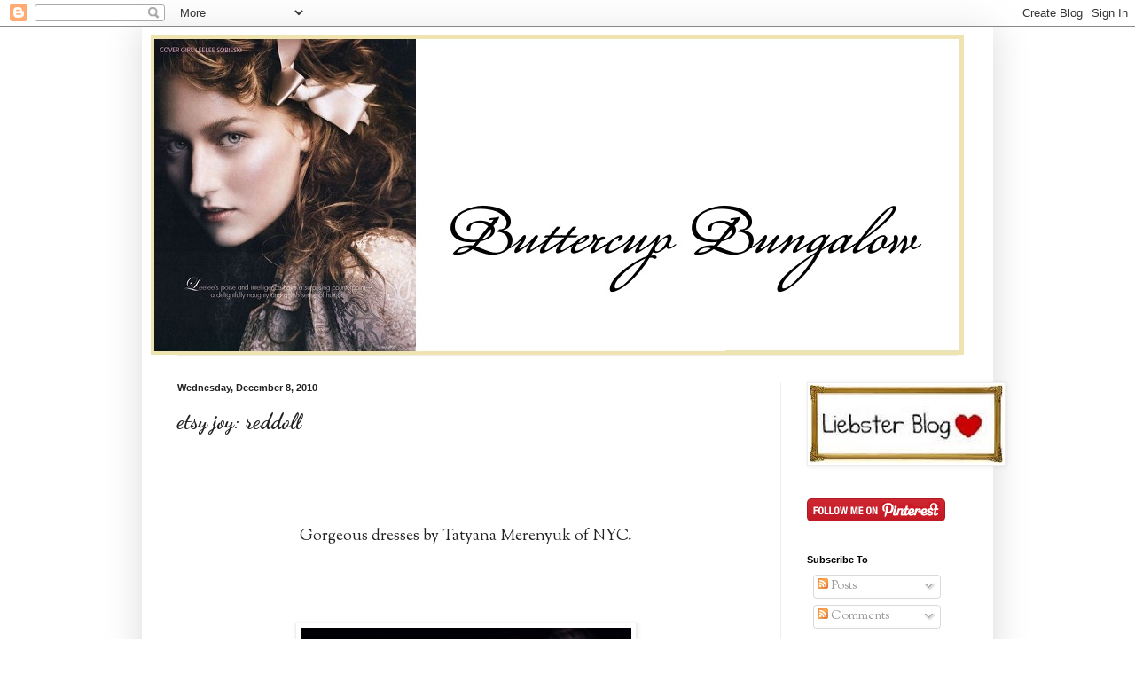

--- FILE ---
content_type: text/html; charset=UTF-8
request_url: https://buttercupbungalow.blogspot.com/2010/12/etsy-joy-reddoll.html
body_size: 16042
content:
<!DOCTYPE html>
<html class='v2' dir='ltr' lang='en'>
<head>
<link href='https://www.blogger.com/static/v1/widgets/335934321-css_bundle_v2.css' rel='stylesheet' type='text/css'/>
<meta content='width=1100' name='viewport'/>
<meta content='text/html; charset=UTF-8' http-equiv='Content-Type'/>
<meta content='blogger' name='generator'/>
<link href='https://buttercupbungalow.blogspot.com/favicon.ico' rel='icon' type='image/x-icon'/>
<link href='http://buttercupbungalow.blogspot.com/2010/12/etsy-joy-reddoll.html' rel='canonical'/>
<link rel="alternate" type="application/atom+xml" title="Buttercup Bungalow - Atom" href="https://buttercupbungalow.blogspot.com/feeds/posts/default" />
<link rel="alternate" type="application/rss+xml" title="Buttercup Bungalow - RSS" href="https://buttercupbungalow.blogspot.com/feeds/posts/default?alt=rss" />
<link rel="service.post" type="application/atom+xml" title="Buttercup Bungalow - Atom" href="https://www.blogger.com/feeds/7668079564785473016/posts/default" />

<link rel="alternate" type="application/atom+xml" title="Buttercup Bungalow - Atom" href="https://buttercupbungalow.blogspot.com/feeds/1997646889523638242/comments/default" />
<!--Can't find substitution for tag [blog.ieCssRetrofitLinks]-->
<link href='https://blogger.googleusercontent.com/img/b/R29vZ2xl/AVvXsEjgkJlOI3tC5GZkwD6wIjAGsSrqzjKITXOaJXXI3CLLuTLOw0GNL5Kjy5Qb0_BiXJzhHKgp9JHvEv9jxUYbNOAJAk_aN0w9Bqok8n2V4CEyfI9HAzBNJQwgNrXDcUdFkQ9AlBkpgS0ntgU/s1600/etsyreddoll3.jpg' rel='image_src'/>
<meta content='http://buttercupbungalow.blogspot.com/2010/12/etsy-joy-reddoll.html' property='og:url'/>
<meta content='etsy joy:  reddoll' property='og:title'/>
<meta content='    Gorgeous dresses by Tatyana Merenyuk of NYC.             via etsy.com/shop/reddoll      ' property='og:description'/>
<meta content='https://blogger.googleusercontent.com/img/b/R29vZ2xl/AVvXsEjgkJlOI3tC5GZkwD6wIjAGsSrqzjKITXOaJXXI3CLLuTLOw0GNL5Kjy5Qb0_BiXJzhHKgp9JHvEv9jxUYbNOAJAk_aN0w9Bqok8n2V4CEyfI9HAzBNJQwgNrXDcUdFkQ9AlBkpgS0ntgU/w1200-h630-p-k-no-nu/etsyreddoll3.jpg' property='og:image'/>
<title>Buttercup Bungalow: etsy joy:  reddoll</title>
<style type='text/css'>@font-face{font-family:'Dancing Script';font-style:normal;font-weight:700;font-display:swap;src:url(//fonts.gstatic.com/s/dancingscript/v29/If2cXTr6YS-zF4S-kcSWSVi_sxjsohD9F50Ruu7B1i03Rep8hNX6plRPjLo.woff2)format('woff2');unicode-range:U+0102-0103,U+0110-0111,U+0128-0129,U+0168-0169,U+01A0-01A1,U+01AF-01B0,U+0300-0301,U+0303-0304,U+0308-0309,U+0323,U+0329,U+1EA0-1EF9,U+20AB;}@font-face{font-family:'Dancing Script';font-style:normal;font-weight:700;font-display:swap;src:url(//fonts.gstatic.com/s/dancingscript/v29/If2cXTr6YS-zF4S-kcSWSVi_sxjsohD9F50Ruu7B1i03ROp8hNX6plRPjLo.woff2)format('woff2');unicode-range:U+0100-02BA,U+02BD-02C5,U+02C7-02CC,U+02CE-02D7,U+02DD-02FF,U+0304,U+0308,U+0329,U+1D00-1DBF,U+1E00-1E9F,U+1EF2-1EFF,U+2020,U+20A0-20AB,U+20AD-20C0,U+2113,U+2C60-2C7F,U+A720-A7FF;}@font-face{font-family:'Dancing Script';font-style:normal;font-weight:700;font-display:swap;src:url(//fonts.gstatic.com/s/dancingscript/v29/If2cXTr6YS-zF4S-kcSWSVi_sxjsohD9F50Ruu7B1i03Sup8hNX6plRP.woff2)format('woff2');unicode-range:U+0000-00FF,U+0131,U+0152-0153,U+02BB-02BC,U+02C6,U+02DA,U+02DC,U+0304,U+0308,U+0329,U+2000-206F,U+20AC,U+2122,U+2191,U+2193,U+2212,U+2215,U+FEFF,U+FFFD;}@font-face{font-family:'Sorts Mill Goudy';font-style:normal;font-weight:400;font-display:swap;src:url(//fonts.gstatic.com/s/sortsmillgoudy/v16/Qw3GZR9MED_6PSuS_50nEaVrfzgEbHQEj7E49PCrfQ.woff2)format('woff2');unicode-range:U+0100-02BA,U+02BD-02C5,U+02C7-02CC,U+02CE-02D7,U+02DD-02FF,U+0304,U+0308,U+0329,U+1D00-1DBF,U+1E00-1E9F,U+1EF2-1EFF,U+2020,U+20A0-20AB,U+20AD-20C0,U+2113,U+2C60-2C7F,U+A720-A7FF;}@font-face{font-family:'Sorts Mill Goudy';font-style:normal;font-weight:400;font-display:swap;src:url(//fonts.gstatic.com/s/sortsmillgoudy/v16/Qw3GZR9MED_6PSuS_50nEaVrfzgEbHoEj7E49PA.woff2)format('woff2');unicode-range:U+0000-00FF,U+0131,U+0152-0153,U+02BB-02BC,U+02C6,U+02DA,U+02DC,U+0304,U+0308,U+0329,U+2000-206F,U+20AC,U+2122,U+2191,U+2193,U+2212,U+2215,U+FEFF,U+FFFD;}</style>
<style id='page-skin-1' type='text/css'><!--
/*
-----------------------------------------------
Blogger Template Style
Name:     Simple
Designer: Blogger
URL:      www.blogger.com
----------------------------------------------- */
/* Content
----------------------------------------------- */
body {
font: normal normal 14px Sorts Mill Goudy;
color: #222222;
background: #ffffff none repeat scroll top left;
padding: 0 40px 40px 40px;
}
html body .region-inner {
min-width: 0;
max-width: 100%;
width: auto;
}
h2 {
font-size: 22px;
}
a:link {
text-decoration:none;
color: #2288bb;
}
a:visited {
text-decoration:none;
color: #888888;
}
a:hover {
text-decoration:underline;
color: #33aaff;
}
.body-fauxcolumn-outer .fauxcolumn-inner {
background: transparent url(https://resources.blogblog.com/blogblog/data/1kt/simple/body_gradient_tile_light.png) repeat scroll top left;
_background-image: none;
}
.body-fauxcolumn-outer .cap-top {
position: absolute;
z-index: 1;
height: 400px;
width: 100%;
}
.body-fauxcolumn-outer .cap-top .cap-left {
width: 100%;
background: transparent url(https://resources.blogblog.com/blogblog/data/1kt/simple/gradients_light.png) repeat-x scroll top left;
_background-image: none;
}
.content-outer {
-moz-box-shadow: 0 0 40px rgba(0, 0, 0, .15);
-webkit-box-shadow: 0 0 5px rgba(0, 0, 0, .15);
-goog-ms-box-shadow: 0 0 10px #333333;
box-shadow: 0 0 40px rgba(0, 0, 0, .15);
margin-bottom: 1px;
}
.content-inner {
padding: 10px 10px;
}
.content-inner {
background-color: #ffffff;
}
/* Header
----------------------------------------------- */
.header-outer {
background: transparent none repeat-x scroll 0 -400px;
_background-image: none;
}
.Header h1 {
font: normal normal 60px Arial, Tahoma, Helvetica, FreeSans, sans-serif;
color: #3399bb;
text-shadow: -1px -1px 1px rgba(0, 0, 0, .2);
}
.Header h1 a {
color: #3399bb;
}
.Header .description {
font-size: 140%;
color: #777777;
}
.header-inner .Header .titlewrapper {
padding: 22px 30px;
}
.header-inner .Header .descriptionwrapper {
padding: 0 30px;
}
/* Tabs
----------------------------------------------- */
.tabs-inner .section:first-child {
border-top: 1px solid #eeeeee;
}
.tabs-inner .section:first-child ul {
margin-top: -1px;
border-top: 1px solid #eeeeee;
border-left: 0 solid #eeeeee;
border-right: 0 solid #eeeeee;
}
.tabs-inner .widget ul {
background: #f5f5f5 url(https://resources.blogblog.com/blogblog/data/1kt/simple/gradients_light.png) repeat-x scroll 0 -800px;
_background-image: none;
border-bottom: 1px solid #eeeeee;
margin-top: 0;
margin-left: -30px;
margin-right: -30px;
}
.tabs-inner .widget li a {
display: inline-block;
padding: .6em 1em;
font: normal normal 14px Arial, Tahoma, Helvetica, FreeSans, sans-serif;
color: #999999;
border-left: 1px solid #ffffff;
border-right: 1px solid #eeeeee;
}
.tabs-inner .widget li:first-child a {
border-left: none;
}
.tabs-inner .widget li.selected a, .tabs-inner .widget li a:hover {
color: #000000;
background-color: #eeeeee;
text-decoration: none;
}
/* Columns
----------------------------------------------- */
.main-outer {
border-top: 0 solid #eeeeee;
}
.fauxcolumn-left-outer .fauxcolumn-inner {
border-right: 1px solid #eeeeee;
}
.fauxcolumn-right-outer .fauxcolumn-inner {
border-left: 1px solid #eeeeee;
}
/* Headings
----------------------------------------------- */
div.widget > h2,
div.widget h2.title {
margin: 0 0 1em 0;
font: normal bold 11px Arial, Tahoma, Helvetica, FreeSans, sans-serif;
color: #000000;
}
/* Widgets
----------------------------------------------- */
.widget .zippy {
color: #999999;
text-shadow: 2px 2px 1px rgba(0, 0, 0, .1);
}
.widget .popular-posts ul {
list-style: none;
}
/* Posts
----------------------------------------------- */
h2.date-header {
font: normal bold 11px Arial, Tahoma, Helvetica, FreeSans, sans-serif;
}
.date-header span {
background-color: transparent;
color: #222222;
padding: inherit;
letter-spacing: inherit;
margin: inherit;
}
.main-inner {
padding-top: 30px;
padding-bottom: 30px;
}
.main-inner .column-center-inner {
padding: 0 15px;
}
.main-inner .column-center-inner .section {
margin: 0 15px;
}
.post {
margin: 0 0 25px 0;
}
h3.post-title, .comments h4 {
font: normal bold 24px Dancing Script;
margin: .75em 0 0;
}
.post-body {
font-size: 110%;
line-height: 1.4;
position: relative;
}
.post-body img, .post-body .tr-caption-container, .Profile img, .Image img,
.BlogList .item-thumbnail img {
padding: 2px;
background: #ffffff;
border: 1px solid #eeeeee;
-moz-box-shadow: 1px 1px 5px rgba(0, 0, 0, .1);
-webkit-box-shadow: 1px 1px 5px rgba(0, 0, 0, .1);
box-shadow: 1px 1px 5px rgba(0, 0, 0, .1);
}
.post-body img, .post-body .tr-caption-container {
padding: 5px;
}
.post-body .tr-caption-container {
color: #222222;
}
.post-body .tr-caption-container img {
padding: 0;
background: transparent;
border: none;
-moz-box-shadow: 0 0 0 rgba(0, 0, 0, .1);
-webkit-box-shadow: 0 0 0 rgba(0, 0, 0, .1);
box-shadow: 0 0 0 rgba(0, 0, 0, .1);
}
.post-header {
margin: 0 0 1.5em;
line-height: 1.6;
font-size: 90%;
}
.post-footer {
margin: 20px -2px 0;
padding: 5px 10px;
color: #666666;
background-color: #f9f9f9;
border-bottom: 1px solid #eeeeee;
line-height: 1.6;
font-size: 90%;
}
#comments .comment-author {
padding-top: 1.5em;
border-top: 1px solid #eeeeee;
background-position: 0 1.5em;
}
#comments .comment-author:first-child {
padding-top: 0;
border-top: none;
}
.avatar-image-container {
margin: .2em 0 0;
}
#comments .avatar-image-container img {
border: 1px solid #eeeeee;
}
/* Comments
----------------------------------------------- */
.comments .comments-content .icon.blog-author {
background-repeat: no-repeat;
background-image: url([data-uri]);
}
.comments .comments-content .loadmore a {
border-top: 1px solid #999999;
border-bottom: 1px solid #999999;
}
.comments .comment-thread.inline-thread {
background-color: #f9f9f9;
}
.comments .continue {
border-top: 2px solid #999999;
}
/* Accents
---------------------------------------------- */
.section-columns td.columns-cell {
border-left: 1px solid #eeeeee;
}
.blog-pager {
background: transparent none no-repeat scroll top center;
}
.blog-pager-older-link, .home-link,
.blog-pager-newer-link {
background-color: #ffffff;
padding: 5px;
}
.footer-outer {
border-top: 0 dashed #bbbbbb;
}
/* Mobile
----------------------------------------------- */
body.mobile  {
background-size: auto;
}
.mobile .body-fauxcolumn-outer {
background: transparent none repeat scroll top left;
}
.mobile .body-fauxcolumn-outer .cap-top {
background-size: 100% auto;
}
.mobile .content-outer {
-webkit-box-shadow: 0 0 3px rgba(0, 0, 0, .15);
box-shadow: 0 0 3px rgba(0, 0, 0, .15);
}
.mobile .tabs-inner .widget ul {
margin-left: 0;
margin-right: 0;
}
.mobile .post {
margin: 0;
}
.mobile .main-inner .column-center-inner .section {
margin: 0;
}
.mobile .date-header span {
padding: 0.1em 10px;
margin: 0 -10px;
}
.mobile h3.post-title {
margin: 0;
}
.mobile .blog-pager {
background: transparent none no-repeat scroll top center;
}
.mobile .footer-outer {
border-top: none;
}
.mobile .main-inner, .mobile .footer-inner {
background-color: #ffffff;
}
.mobile-index-contents {
color: #222222;
}
.mobile-link-button {
background-color: #2288bb;
}
.mobile-link-button a:link, .mobile-link-button a:visited {
color: #ffffff;
}
.mobile .tabs-inner .section:first-child {
border-top: none;
}
.mobile .tabs-inner .PageList .widget-content {
background-color: #eeeeee;
color: #000000;
border-top: 1px solid #eeeeee;
border-bottom: 1px solid #eeeeee;
}
.mobile .tabs-inner .PageList .widget-content .pagelist-arrow {
border-left: 1px solid #eeeeee;
}

--></style>
<style id='template-skin-1' type='text/css'><!--
body {
min-width: 960px;
}
.content-outer, .content-fauxcolumn-outer, .region-inner {
min-width: 960px;
max-width: 960px;
_width: 960px;
}
.main-inner .columns {
padding-left: 0;
padding-right: 230px;
}
.main-inner .fauxcolumn-center-outer {
left: 0;
right: 230px;
/* IE6 does not respect left and right together */
_width: expression(this.parentNode.offsetWidth -
parseInt("0") -
parseInt("230px") + 'px');
}
.main-inner .fauxcolumn-left-outer {
width: 0;
}
.main-inner .fauxcolumn-right-outer {
width: 230px;
}
.main-inner .column-left-outer {
width: 0;
right: 100%;
margin-left: -0;
}
.main-inner .column-right-outer {
width: 230px;
margin-right: -230px;
}
#layout {
min-width: 0;
}
#layout .content-outer {
min-width: 0;
width: 800px;
}
#layout .region-inner {
min-width: 0;
width: auto;
}
body#layout div.add_widget {
padding: 8px;
}
body#layout div.add_widget a {
margin-left: 32px;
}
--></style>
<link href='https://www.blogger.com/dyn-css/authorization.css?targetBlogID=7668079564785473016&amp;zx=a85f38a9-53ad-4df8-bdd4-7c277b6bb555' media='none' onload='if(media!=&#39;all&#39;)media=&#39;all&#39;' rel='stylesheet'/><noscript><link href='https://www.blogger.com/dyn-css/authorization.css?targetBlogID=7668079564785473016&amp;zx=a85f38a9-53ad-4df8-bdd4-7c277b6bb555' rel='stylesheet'/></noscript>
<meta name='google-adsense-platform-account' content='ca-host-pub-1556223355139109'/>
<meta name='google-adsense-platform-domain' content='blogspot.com'/>

</head>
<body class='loading variant-pale'>
<div class='navbar section' id='navbar' name='Navbar'><div class='widget Navbar' data-version='1' id='Navbar1'><script type="text/javascript">
    function setAttributeOnload(object, attribute, val) {
      if(window.addEventListener) {
        window.addEventListener('load',
          function(){ object[attribute] = val; }, false);
      } else {
        window.attachEvent('onload', function(){ object[attribute] = val; });
      }
    }
  </script>
<div id="navbar-iframe-container"></div>
<script type="text/javascript" src="https://apis.google.com/js/platform.js"></script>
<script type="text/javascript">
      gapi.load("gapi.iframes:gapi.iframes.style.bubble", function() {
        if (gapi.iframes && gapi.iframes.getContext) {
          gapi.iframes.getContext().openChild({
              url: 'https://www.blogger.com/navbar/7668079564785473016?po\x3d1997646889523638242\x26origin\x3dhttps://buttercupbungalow.blogspot.com',
              where: document.getElementById("navbar-iframe-container"),
              id: "navbar-iframe"
          });
        }
      });
    </script><script type="text/javascript">
(function() {
var script = document.createElement('script');
script.type = 'text/javascript';
script.src = '//pagead2.googlesyndication.com/pagead/js/google_top_exp.js';
var head = document.getElementsByTagName('head')[0];
if (head) {
head.appendChild(script);
}})();
</script>
</div></div>
<div class='body-fauxcolumns'>
<div class='fauxcolumn-outer body-fauxcolumn-outer'>
<div class='cap-top'>
<div class='cap-left'></div>
<div class='cap-right'></div>
</div>
<div class='fauxborder-left'>
<div class='fauxborder-right'></div>
<div class='fauxcolumn-inner'>
</div>
</div>
<div class='cap-bottom'>
<div class='cap-left'></div>
<div class='cap-right'></div>
</div>
</div>
</div>
<div class='content'>
<div class='content-fauxcolumns'>
<div class='fauxcolumn-outer content-fauxcolumn-outer'>
<div class='cap-top'>
<div class='cap-left'></div>
<div class='cap-right'></div>
</div>
<div class='fauxborder-left'>
<div class='fauxborder-right'></div>
<div class='fauxcolumn-inner'>
</div>
</div>
<div class='cap-bottom'>
<div class='cap-left'></div>
<div class='cap-right'></div>
</div>
</div>
</div>
<div class='content-outer'>
<div class='content-cap-top cap-top'>
<div class='cap-left'></div>
<div class='cap-right'></div>
</div>
<div class='fauxborder-left content-fauxborder-left'>
<div class='fauxborder-right content-fauxborder-right'></div>
<div class='content-inner'>
<header>
<div class='header-outer'>
<div class='header-cap-top cap-top'>
<div class='cap-left'></div>
<div class='cap-right'></div>
</div>
<div class='fauxborder-left header-fauxborder-left'>
<div class='fauxborder-right header-fauxborder-right'></div>
<div class='region-inner header-inner'>
<div class='header section' id='header' name='Header'><div class='widget Header' data-version='1' id='Header1'>
<div id='header-inner'>
<a href='https://buttercupbungalow.blogspot.com/' style='display: block'>
<img alt='Buttercup Bungalow' height='360px; ' id='Header1_headerimg' src='https://blogger.googleusercontent.com/img/b/R29vZ2xl/AVvXsEjO87JLK8BzlLVunxYtKvE50lN7KrM5Ia_OK0jlbThCEsMuhLYXtuMf4XvGVp_6cbgDyaDJzO6VVnDSDIZLUTRmL6hvkRhckGHgK4ww2u7OyJBnjkc9bDaMkPIbnLCV55nxRoK7Vc6V0IY/s1600/buttercupbanner.jpg' style='display: block' width='917px; '/>
</a>
</div>
</div></div>
</div>
</div>
<div class='header-cap-bottom cap-bottom'>
<div class='cap-left'></div>
<div class='cap-right'></div>
</div>
</div>
</header>
<div class='tabs-outer'>
<div class='tabs-cap-top cap-top'>
<div class='cap-left'></div>
<div class='cap-right'></div>
</div>
<div class='fauxborder-left tabs-fauxborder-left'>
<div class='fauxborder-right tabs-fauxborder-right'></div>
<div class='region-inner tabs-inner'>
<div class='tabs no-items section' id='crosscol' name='Cross-Column'></div>
<div class='tabs no-items section' id='crosscol-overflow' name='Cross-Column 2'></div>
</div>
</div>
<div class='tabs-cap-bottom cap-bottom'>
<div class='cap-left'></div>
<div class='cap-right'></div>
</div>
</div>
<div class='main-outer'>
<div class='main-cap-top cap-top'>
<div class='cap-left'></div>
<div class='cap-right'></div>
</div>
<div class='fauxborder-left main-fauxborder-left'>
<div class='fauxborder-right main-fauxborder-right'></div>
<div class='region-inner main-inner'>
<div class='columns fauxcolumns'>
<div class='fauxcolumn-outer fauxcolumn-center-outer'>
<div class='cap-top'>
<div class='cap-left'></div>
<div class='cap-right'></div>
</div>
<div class='fauxborder-left'>
<div class='fauxborder-right'></div>
<div class='fauxcolumn-inner'>
</div>
</div>
<div class='cap-bottom'>
<div class='cap-left'></div>
<div class='cap-right'></div>
</div>
</div>
<div class='fauxcolumn-outer fauxcolumn-left-outer'>
<div class='cap-top'>
<div class='cap-left'></div>
<div class='cap-right'></div>
</div>
<div class='fauxborder-left'>
<div class='fauxborder-right'></div>
<div class='fauxcolumn-inner'>
</div>
</div>
<div class='cap-bottom'>
<div class='cap-left'></div>
<div class='cap-right'></div>
</div>
</div>
<div class='fauxcolumn-outer fauxcolumn-right-outer'>
<div class='cap-top'>
<div class='cap-left'></div>
<div class='cap-right'></div>
</div>
<div class='fauxborder-left'>
<div class='fauxborder-right'></div>
<div class='fauxcolumn-inner'>
</div>
</div>
<div class='cap-bottom'>
<div class='cap-left'></div>
<div class='cap-right'></div>
</div>
</div>
<!-- corrects IE6 width calculation -->
<div class='columns-inner'>
<div class='column-center-outer'>
<div class='column-center-inner'>
<div class='main section' id='main' name='Main'><div class='widget Blog' data-version='1' id='Blog1'>
<div class='blog-posts hfeed'>

          <div class="date-outer">
        
<h2 class='date-header'><span>Wednesday, December 8, 2010</span></h2>

          <div class="date-posts">
        
<div class='post-outer'>
<div class='post hentry uncustomized-post-template' itemprop='blogPost' itemscope='itemscope' itemtype='http://schema.org/BlogPosting'>
<meta content='https://blogger.googleusercontent.com/img/b/R29vZ2xl/AVvXsEjgkJlOI3tC5GZkwD6wIjAGsSrqzjKITXOaJXXI3CLLuTLOw0GNL5Kjy5Qb0_BiXJzhHKgp9JHvEv9jxUYbNOAJAk_aN0w9Bqok8n2V4CEyfI9HAzBNJQwgNrXDcUdFkQ9AlBkpgS0ntgU/s1600/etsyreddoll3.jpg' itemprop='image_url'/>
<meta content='7668079564785473016' itemprop='blogId'/>
<meta content='1997646889523638242' itemprop='postId'/>
<a name='1997646889523638242'></a>
<h3 class='post-title entry-title' itemprop='name'>
etsy joy:  reddoll
</h3>
<div class='post-header'>
<div class='post-header-line-1'></div>
</div>
<div class='post-body entry-content' id='post-body-1997646889523638242' itemprop='description articleBody'>
<div class="separator" style="clear: both; text-align: center;"><br />
</div><div class="separator" style="clear: both; text-align: center;"><br />
</div><div class="separator" style="clear: both; text-align: center;"><br />
</div><div class="separator" style="clear: both; text-align: center;"><br />
</div><div class="separator" style="clear: both; text-align: center;"><span style="font-size: large;">Gorgeous dresses by Tatyana Merenyuk of NYC.</span></div><div class="separator" style="clear: both; text-align: center;"><br />
</div><br />
<br />
<div class="separator" style="clear: both; text-align: center;"><br />
</div><div class="separator" style="clear: both; text-align: center;"><a href="https://blogger.googleusercontent.com/img/b/R29vZ2xl/AVvXsEjgkJlOI3tC5GZkwD6wIjAGsSrqzjKITXOaJXXI3CLLuTLOw0GNL5Kjy5Qb0_BiXJzhHKgp9JHvEv9jxUYbNOAJAk_aN0w9Bqok8n2V4CEyfI9HAzBNJQwgNrXDcUdFkQ9AlBkpgS0ntgU/s1600/etsyreddoll3.jpg" imageanchor="1" style="margin-left: 1em; margin-right: 1em;"><img border="0" n4="true" src="https://blogger.googleusercontent.com/img/b/R29vZ2xl/AVvXsEjgkJlOI3tC5GZkwD6wIjAGsSrqzjKITXOaJXXI3CLLuTLOw0GNL5Kjy5Qb0_BiXJzhHKgp9JHvEv9jxUYbNOAJAk_aN0w9Bqok8n2V4CEyfI9HAzBNJQwgNrXDcUdFkQ9AlBkpgS0ntgU/s1600/etsyreddoll3.jpg" /></a></div><div class="separator" style="clear: both; text-align: center;"><br />
</div><br />
<br />
<br />
<div class="separator" style="clear: both; text-align: center;"><a href="https://blogger.googleusercontent.com/img/b/R29vZ2xl/AVvXsEiIT_F1aSo6PsRpkg490Rmb-VJQJwF_X6yxlqYBjOkuqapnw2n8Wv8Ayj-mbVZVYLhAdz768rAmnKhnrLIv9882rVsIgFMKP6MuL1lMmEOkzIROgj4YrMrVzpwRGUZPDPAyjENjFwtK1Ss/s1600/etsyreddoll2.jpg" imageanchor="1" style="margin-left: 1em; margin-right: 1em;"><img border="0" height="640" n4="true" src="https://blogger.googleusercontent.com/img/b/R29vZ2xl/AVvXsEiIT_F1aSo6PsRpkg490Rmb-VJQJwF_X6yxlqYBjOkuqapnw2n8Wv8Ayj-mbVZVYLhAdz768rAmnKhnrLIv9882rVsIgFMKP6MuL1lMmEOkzIROgj4YrMrVzpwRGUZPDPAyjENjFwtK1Ss/s640/etsyreddoll2.jpg" width="425" /></a></div><div class="separator" style="clear: both; text-align: center;"><br />
&nbsp;</div><br />
<div style="text-align: center;"><em>via etsy.com/shop/reddoll</em>&nbsp;</div><br />
<br />
&nbsp;
<div style='clear: both;'></div>
</div>
<div class='post-footer'>
<div class='post-footer-line post-footer-line-1'>
<span class='post-author vcard'>
Posted by
<span class='fn' itemprop='author' itemscope='itemscope' itemtype='http://schema.org/Person'>
<span itemprop='name'>Laurie AE</span>
</span>
</span>
<span class='post-timestamp'>
at
<meta content='http://buttercupbungalow.blogspot.com/2010/12/etsy-joy-reddoll.html' itemprop='url'/>
<a class='timestamp-link' href='https://buttercupbungalow.blogspot.com/2010/12/etsy-joy-reddoll.html' rel='bookmark' title='permanent link'><abbr class='published' itemprop='datePublished' title='2010-12-08T05:33:00-05:00'>5:33&#8239;AM</abbr></a>
</span>
<span class='post-comment-link'>
</span>
<span class='post-icons'>
<span class='item-action'>
<a href='https://www.blogger.com/email-post/7668079564785473016/1997646889523638242' title='Email Post'>
<img alt='' class='icon-action' height='13' src='https://resources.blogblog.com/img/icon18_email.gif' width='18'/>
</a>
</span>
<span class='item-control blog-admin pid-1175364386'>
<a href='https://www.blogger.com/post-edit.g?blogID=7668079564785473016&postID=1997646889523638242&from=pencil' title='Edit Post'>
<img alt='' class='icon-action' height='18' src='https://resources.blogblog.com/img/icon18_edit_allbkg.gif' width='18'/>
</a>
</span>
</span>
<div class='post-share-buttons goog-inline-block'>
</div>
</div>
<div class='post-footer-line post-footer-line-2'>
<span class='post-labels'>
</span>
</div>
<div class='post-footer-line post-footer-line-3'>
<span class='post-location'>
</span>
</div>
</div>
</div>
<div class='comments' id='comments'>
<a name='comments'></a>
<h4>No comments:</h4>
<div id='Blog1_comments-block-wrapper'>
<dl class='' id='comments-block'>
</dl>
</div>
<p class='comment-footer'>
<div class='comment-form'>
<a name='comment-form'></a>
<h4 id='comment-post-message'>Post a Comment</h4>
<p>
</p>
<a href='https://www.blogger.com/comment/frame/7668079564785473016?po=1997646889523638242&hl=en&saa=85391&origin=https://buttercupbungalow.blogspot.com' id='comment-editor-src'></a>
<iframe allowtransparency='true' class='blogger-iframe-colorize blogger-comment-from-post' frameborder='0' height='410px' id='comment-editor' name='comment-editor' src='' width='100%'></iframe>
<script src='https://www.blogger.com/static/v1/jsbin/2830521187-comment_from_post_iframe.js' type='text/javascript'></script>
<script type='text/javascript'>
      BLOG_CMT_createIframe('https://www.blogger.com/rpc_relay.html');
    </script>
</div>
</p>
</div>
</div>

        </div></div>
      
</div>
<div class='blog-pager' id='blog-pager'>
<span id='blog-pager-newer-link'>
<a class='blog-pager-newer-link' href='https://buttercupbungalow.blogspot.com/2010/12/ballets-russes-documentary.html' id='Blog1_blog-pager-newer-link' title='Newer Post'>Newer Post</a>
</span>
<span id='blog-pager-older-link'>
<a class='blog-pager-older-link' href='https://buttercupbungalow.blogspot.com/2010/12/pink-loves-white.html' id='Blog1_blog-pager-older-link' title='Older Post'>Older Post</a>
</span>
<a class='home-link' href='https://buttercupbungalow.blogspot.com/'>Home</a>
</div>
<div class='clear'></div>
<div class='post-feeds'>
<div class='feed-links'>
Subscribe to:
<a class='feed-link' href='https://buttercupbungalow.blogspot.com/feeds/1997646889523638242/comments/default' target='_blank' type='application/atom+xml'>Post Comments (Atom)</a>
</div>
</div>
</div></div>
</div>
</div>
<div class='column-left-outer'>
<div class='column-left-inner'>
<aside>
</aside>
</div>
</div>
<div class='column-right-outer'>
<div class='column-right-inner'>
<aside>
<div class='sidebar section' id='sidebar-right-1'><div class='widget Image' data-version='1' id='Image3'>
<div class='widget-content'>
<a href='http://buttercupbungalow.blogspot.com/2011/12/buttercup-bungalow-gets-liebster-blog.html'>
<img alt='' height='88' id='Image3_img' src='https://blogger.googleusercontent.com/img/b/R29vZ2xl/AVvXsEhOhG2b_LJXlEgcfQtyKYoT00pNjMb320ZxPv6zHq5ypgUFI4aoxNoc2-kePJwcLOTY3TAooYDh7M-eiLXY27Vi8p_R53CUegcK6hOIgZYpOd5mEyNqCv-fxG9HnMrks1MwkG155K0T9DM/s220/liebsterblog.jpg' width='218'/>
</a>
<br/>
</div>
<div class='clear'></div>
</div><div class='widget HTML' data-version='1' id='HTML4'>
<div class='widget-content'>
<a href="http://pinterest.com/laurieeno/"><img src="https://lh3.googleusercontent.com/blogger_img_proxy/AEn0k_us38aOTaAxECdp6rMRleVMvD4IjZbmzQD91Ij1nCbN2wHL7LD-oL2zrkcg_E3Z5NEK31wJI73N14BF8YrHaf6HLg4hcMIUwLu0ut_rGx9gW0Fx8DeB9sFyOOdjD0JEQDa8aqzZtduZE1Q=s0-d" width="156" height="26" alt="Follow Me on Pinterest"></a>
</div>
<div class='clear'></div>
</div><div class='widget Subscribe' data-version='1' id='Subscribe1'>
<div style='white-space:nowrap'>
<h2 class='title'>Subscribe To</h2>
<div class='widget-content'>
<div class='subscribe-wrapper subscribe-type-POST'>
<div class='subscribe expanded subscribe-type-POST' id='SW_READER_LIST_Subscribe1POST' style='display:none;'>
<div class='top'>
<span class='inner' onclick='return(_SW_toggleReaderList(event, "Subscribe1POST"));'>
<img class='subscribe-dropdown-arrow' src='https://resources.blogblog.com/img/widgets/arrow_dropdown.gif'/>
<img align='absmiddle' alt='' border='0' class='feed-icon' src='https://resources.blogblog.com/img/icon_feed12.png'/>
Posts
</span>
<div class='feed-reader-links'>
<a class='feed-reader-link' href='https://www.netvibes.com/subscribe.php?url=https%3A%2F%2Fbuttercupbungalow.blogspot.com%2Ffeeds%2Fposts%2Fdefault' target='_blank'>
<img src='https://resources.blogblog.com/img/widgets/subscribe-netvibes.png'/>
</a>
<a class='feed-reader-link' href='https://add.my.yahoo.com/content?url=https%3A%2F%2Fbuttercupbungalow.blogspot.com%2Ffeeds%2Fposts%2Fdefault' target='_blank'>
<img src='https://resources.blogblog.com/img/widgets/subscribe-yahoo.png'/>
</a>
<a class='feed-reader-link' href='https://buttercupbungalow.blogspot.com/feeds/posts/default' target='_blank'>
<img align='absmiddle' class='feed-icon' src='https://resources.blogblog.com/img/icon_feed12.png'/>
                  Atom
                </a>
</div>
</div>
<div class='bottom'></div>
</div>
<div class='subscribe' id='SW_READER_LIST_CLOSED_Subscribe1POST' onclick='return(_SW_toggleReaderList(event, "Subscribe1POST"));'>
<div class='top'>
<span class='inner'>
<img class='subscribe-dropdown-arrow' src='https://resources.blogblog.com/img/widgets/arrow_dropdown.gif'/>
<span onclick='return(_SW_toggleReaderList(event, "Subscribe1POST"));'>
<img align='absmiddle' alt='' border='0' class='feed-icon' src='https://resources.blogblog.com/img/icon_feed12.png'/>
Posts
</span>
</span>
</div>
<div class='bottom'></div>
</div>
</div>
<div class='subscribe-wrapper subscribe-type-PER_POST'>
<div class='subscribe expanded subscribe-type-PER_POST' id='SW_READER_LIST_Subscribe1PER_POST' style='display:none;'>
<div class='top'>
<span class='inner' onclick='return(_SW_toggleReaderList(event, "Subscribe1PER_POST"));'>
<img class='subscribe-dropdown-arrow' src='https://resources.blogblog.com/img/widgets/arrow_dropdown.gif'/>
<img align='absmiddle' alt='' border='0' class='feed-icon' src='https://resources.blogblog.com/img/icon_feed12.png'/>
Comments
</span>
<div class='feed-reader-links'>
<a class='feed-reader-link' href='https://www.netvibes.com/subscribe.php?url=https%3A%2F%2Fbuttercupbungalow.blogspot.com%2Ffeeds%2F1997646889523638242%2Fcomments%2Fdefault' target='_blank'>
<img src='https://resources.blogblog.com/img/widgets/subscribe-netvibes.png'/>
</a>
<a class='feed-reader-link' href='https://add.my.yahoo.com/content?url=https%3A%2F%2Fbuttercupbungalow.blogspot.com%2Ffeeds%2F1997646889523638242%2Fcomments%2Fdefault' target='_blank'>
<img src='https://resources.blogblog.com/img/widgets/subscribe-yahoo.png'/>
</a>
<a class='feed-reader-link' href='https://buttercupbungalow.blogspot.com/feeds/1997646889523638242/comments/default' target='_blank'>
<img align='absmiddle' class='feed-icon' src='https://resources.blogblog.com/img/icon_feed12.png'/>
                  Atom
                </a>
</div>
</div>
<div class='bottom'></div>
</div>
<div class='subscribe' id='SW_READER_LIST_CLOSED_Subscribe1PER_POST' onclick='return(_SW_toggleReaderList(event, "Subscribe1PER_POST"));'>
<div class='top'>
<span class='inner'>
<img class='subscribe-dropdown-arrow' src='https://resources.blogblog.com/img/widgets/arrow_dropdown.gif'/>
<span onclick='return(_SW_toggleReaderList(event, "Subscribe1PER_POST"));'>
<img align='absmiddle' alt='' border='0' class='feed-icon' src='https://resources.blogblog.com/img/icon_feed12.png'/>
Comments
</span>
</span>
</div>
<div class='bottom'></div>
</div>
</div>
<div style='clear:both'></div>
</div>
</div>
<div class='clear'></div>
</div><div class='widget BlogSearch' data-version='1' id='BlogSearch1'>
<h2 class='title'>Search This Blog</h2>
<div class='widget-content'>
<div id='BlogSearch1_form'>
<form action='https://buttercupbungalow.blogspot.com/search' class='gsc-search-box' target='_top'>
<table cellpadding='0' cellspacing='0' class='gsc-search-box'>
<tbody>
<tr>
<td class='gsc-input'>
<input autocomplete='off' class='gsc-input' name='q' size='10' title='search' type='text' value=''/>
</td>
<td class='gsc-search-button'>
<input class='gsc-search-button' title='search' type='submit' value='Search'/>
</td>
</tr>
</tbody>
</table>
</form>
</div>
</div>
<div class='clear'></div>
</div><div class='widget Followers' data-version='1' id='Followers1'>
<h2 class='title'>birds of a feather</h2>
<div class='widget-content'>
<div id='Followers1-wrapper'>
<div style='margin-right:2px;'>
<div><script type="text/javascript" src="https://apis.google.com/js/platform.js"></script>
<div id="followers-iframe-container"></div>
<script type="text/javascript">
    window.followersIframe = null;
    function followersIframeOpen(url) {
      gapi.load("gapi.iframes", function() {
        if (gapi.iframes && gapi.iframes.getContext) {
          window.followersIframe = gapi.iframes.getContext().openChild({
            url: url,
            where: document.getElementById("followers-iframe-container"),
            messageHandlersFilter: gapi.iframes.CROSS_ORIGIN_IFRAMES_FILTER,
            messageHandlers: {
              '_ready': function(obj) {
                window.followersIframe.getIframeEl().height = obj.height;
              },
              'reset': function() {
                window.followersIframe.close();
                followersIframeOpen("https://www.blogger.com/followers/frame/7668079564785473016?colors\x3dCgt0cmFuc3BhcmVudBILdHJhbnNwYXJlbnQaByMyMjIyMjIiByMyMjg4YmIqByNmZmZmZmYyByMwMDAwMDA6ByMyMjIyMjJCByMyMjg4YmJKByM5OTk5OTlSByMyMjg4YmJaC3RyYW5zcGFyZW50\x26pageSize\x3d21\x26hl\x3den\x26origin\x3dhttps://buttercupbungalow.blogspot.com");
              },
              'open': function(url) {
                window.followersIframe.close();
                followersIframeOpen(url);
              }
            }
          });
        }
      });
    }
    followersIframeOpen("https://www.blogger.com/followers/frame/7668079564785473016?colors\x3dCgt0cmFuc3BhcmVudBILdHJhbnNwYXJlbnQaByMyMjIyMjIiByMyMjg4YmIqByNmZmZmZmYyByMwMDAwMDA6ByMyMjIyMjJCByMyMjg4YmJKByM5OTk5OTlSByMyMjg4YmJaC3RyYW5zcGFyZW50\x26pageSize\x3d21\x26hl\x3den\x26origin\x3dhttps://buttercupbungalow.blogspot.com");
  </script></div>
</div>
</div>
<div class='clear'></div>
</div>
</div><div class='widget Profile' data-version='1' id='Profile1'>
<h2>about me</h2>
<div class='widget-content'>
<ul>
<li><a class='profile-name-link g-profile' href='https://www.blogger.com/profile/09403987802685638609' style='background-image: url(//www.blogger.com/img/logo-16.png);'>Laurie AE</a></li>
<li><a class='profile-name-link g-profile' href='https://www.blogger.com/profile/02181727627277166237' style='background-image: url(//www.blogger.com/img/logo-16.png);'>Laurie Eno </a></li>
</ul>
<div class='clear'></div>
</div>
</div><div class='widget HTML' data-version='1' id='HTML2'>
<div class='widget-content'>
<div><a class="addthis_button" href="http://www.addthis.com/bookmark.php?v=250&amp;pub=xa-4aad5a0957bdb747"><img width="125" alt="Bookmark and Share" style="border:0" src="https://lh3.googleusercontent.com/blogger_img_proxy/AEn0k_uRqYWZWbF1tI0rVkcpiAw6wQXhOGipuN7QQuBHjxo5nB-r-DK9veQQeRdM3inK_fQn3BwHULYi-JB9NV1OQmI-FWN3QN2LcH8gpHdP8sMkXDiXG0R5Ng=s0-d" height="16"></a><script src="//s7.addthis.com/js/250/addthis_widget.js?pub=xa-4aad5a0957bdb747" type="text/javascript"></script></div>
</div>
<div class='clear'></div>
</div><div class='widget Image' data-version='1' id='Image1'>
<h2>blogging brightly!</h2>
<div class='widget-content'>
<img alt='blogging brightly!' height='196' id='Image1_img' src='https://blogger.googleusercontent.com/img/b/R29vZ2xl/AVvXsEjtl2bMhui9Z55ljpQuKRz9flC3DS-mUYxnrNHOrGnX9Oc0Us6w_VYrj_TRAB8i68IgVJV8XRpCi8lsmGDmzXo21hFRfvaWrngyXM0CR1LG18xwP49-kQMBYaGqLbP7WkDMAjpHGCVCk_sH/s220/optimismvictoriantradingcompany.jpg' width='150'/>
<br/>
</div>
<div class='clear'></div>
</div><div class='widget LinkList' data-version='1' id='LinkList1'>
<h2>links to love</h2>
<div class='widget-content'>
<ul>
<li><a href='http://18thcenturyblog.com/'>18th Century Blog</a></li>
<li><a href='http://www.79ideas.org/'>79 Ideas</a></li>
<li><a href='http://afieldjournal.blogspot.com/'>A Field Journal</a></li>
<li><a href='http://agiftwrappedlife.blogspot.com/'>A Gift Wrapped Life</a></li>
<li><a href='http://tig-fashion.blogspot.com/'>a glamorous little side project</a></li>
<li><a href='http://absolutelyladylike.com/'>Absolutely Ladylike</a></li>
<li><a href='http://allsorts.typepad.com/'>Allsorts</a></li>
<li><a href='http://art-pixie.blogspot.com/'>Art Pixie</a></li>
<li><a href='http://bardotinblue.com/'>Bardot in Blue</a></li>
<li><a href='http://beautycomma.blogspot.com/'>beauty comma</a></li>
<li><a href='http://bluebirdnotes.blogspot.com/'>Bluebird Notes</a></li>
<li><a href='http://cafecartolina.blogspot.com/'>Cafe Cartolina</a></li>
<li><a href='http://calamitykim.typepad.com/calamity_kim/'>Calamity Kim</a></li>
<li><a href='http://wwwcastlescrownscottages.blogspot.com/'>Castles Crowns and Cottages</a></li>
<li><a href='http://chemindesmuguets.blogspot.com/'>Chemin des Muguets</a></li>
<li><a href='http://www.chronicallyvintage.com/'>Chronically Vintage</a></li>
<li><a href='http://claudinehellmuth.blogspot.com/'>Claudine Hellmuth</a></li>
<li><a href='http://clothesonfilm.com/'>Clothes On Fim</a></li>
<li><a href='http://cupidscharm.blogspot.com/'>Cupid's Charm</a></li>
<li><a href='http://deardaisycottage.typepad.com/'>Daisy Cottage</a></li>
<li><a href='http://decor8blog.com/'>Decor8</a></li>
<li><a href='http://jaimabrown.com/'>Decorating with Pattern</a></li>
<li><a href='http://doecdoe.blogspot.com/'>doe-c-doe</a></li>
<li><a href='http://theenglishmuse.blogspot.com/'>English Muse</a></li>
<li><a href='http://fashionismymuse.blogspot.com/'>Fashion Is My Muse</a></li>
<li><a href='http://fashiontitbits.blogspot.com/'>Fashion Titbits</a></li>
<li><a href='http://frenchcharming.blogspot.com/'>French Charming</a></li>
<li><a href='http://gypsypurple.blogspot.com/'>Gypsy Purple</a></li>
<li><a href='http://happylovesrosie.blogspot.com/'>Happy Loves Rosie</a></li>
<li><a href='http://www.sarahklassen.com/'>Haute Design</a></li>
<li><a href='http://heatherbailey.typepad.com/'>Hello My Name is Heather</a></li>
<li><a href='http://inspirationsdeco.blogspot.com/'>Home and Garden</a></li>
<li><a href='http://housemartin.typepad.com/'>Housemartin</a></li>
<li><a href='http://jamaicabyles.blogspot.com/'>Jamaica Byles</a></li>
<li><a href='http://jubella.com/'>JuBella</a></li>
<li><a href='http://poeme-de-ma-vie.blogspot.com/'>La Vie en Rose</a></li>
<li><a href='http://largesizepaintings.blogspot.com/'>Large Size Paintings & Illustrations</a></li>
<li><a href='http://lifeatrosecottage.blogspot.com/'>Life at Rose Cottage</a></li>
<li><a href='http://www.littlebluedeer.com/'>Little Blue Deer</a></li>
<li><a href='http://littleemmaenglishhome.blogspot.com/'>Little Emma English Home</a></li>
<li><a href='http://lobsterandswan.blogspot.com/'>lobster and swan</a></li>
<li><a href='http://loobylu.com/'>looby lu</a></li>
<li><a href='http://lovelyclusters.blogspot.com/'>Lovely Clusters</a></li>
<li><a href='http://makeroomforliving.blogspot.com/'>Make Room for Living</a></li>
<li><a href='http://makingitlovely.com/'>Making It Lovely</a></li>
<li><a href='http://marieardenpinkliving.blogspot.com/'>Marie Arden Pink Living</a></li>
<li><a href='http://matouenpeluche.typepad.com/matouenpeluche/'>matou en pelouche</a></li>
<li><a href='http://tracynko-motile.blogspot.com/'>Motyl</a></li>
<li><a href='http://myartsdesire.blogspot.com/'>My Art's Desire</a></li>
<li><a href='http://holidayinhere.blogspot.com/'>My Wonderland</a></li>
<li><a href='http://www.americanillustration.org/'>National Museum of American Illustration</a></li>
<li><a href='http://www.nestdecorating.typepad.com/'>Nest Decorating</a></li>
<li><a href='http://ohjoy.blogs.com/'>Oh Joy!</a></li>
<li><a href='http://postcardsandart.blogspot.com/'>Old Postcards and Art</a></li>
<li><a href='http://parisinpink.com/blog/'>Paris in Pink</a></li>
<li><a href='http://mlleparadis.blogspot.com/'>Passage Paradis</a></li>
<li><a href='http://www.periwinklebloom.blogspot.com/'>periwinkle bloom</a></li>
<li><a href='http://pinkstreetdesign.blogspot.com/'>Pink Street Design</a></li>
<li><a href='http://rosylittlethings.typepad.com/'>Posie Gets Cozy</a></li>
<li><a href='http://quainthandmade.blogspot.com/'>Quaint Handmade</a></li>
<li><a href='http://www.sfgirlbybay.com/'>sfgirlbybay</a></li>
<li><a href='http://sliceofpink.typepad.com/'>Slice of Pink</a></li>
<li><a href='http://www.snippetandink.com/category/inspiration-boards'>Snippet and Ink: inspiration boards</a></li>
<li><a href='http://melissabxoxo.blogspot.com/'>So About What I Said ...</a></li>
<li><a href='http://splenderosa.blogspot.com/'>Splenderosa</a></li>
<li><a href='http://suchprettythings.typepad.com/my_weblog/'>Such Pretty Things</a></li>
<li><a href='http://www.sweettidings.blogspot.com/'>sweet tidings</a></li>
<li><a href='http://www.thatunreliablegirl.com/'>That Unreliable Girl</a></li>
<li><a href='http://www.annesage.com/'>The City Sage</a></li>
<li><a href='http://theerrantaesthete.com/'>The Errant Aesthete</a></li>
<li><a href='http://elsita.typepad.com/thehiddenseed/'>The Hidden Seed</a></li>
<li><a href='http://parisapartment.wordpress.com/'>The Paris Apartment</a></li>
<li><a href='http://www.thesugarsugarshop.com/'>The Sugar Sugar Shop</a></li>
<li><a href='http://dustyburrito.blogspot.com/'>The Terrier and the Lobster</a></li>
<li><a href='http://thevintagemagpie.typepad.com/'>The Vintage Magpie</a></li>
<li><a href='http://www.whitestuff.com/'>The White Stuff</a></li>
<li><a href='http://thewildfleur.com/'>The Wild Fleur</a></li>
<li><a href='http://citified.blogspot.com/'>This is Glamorous</a></li>
<li><a href='http://trouvais.com/'>trouvais</a></li>
<li><a href='http://twocrazycrafters.blogspot.com/'>Two Crazy Crafters</a></li>
<li><a href='http://urbanstems.blogspot.com/'>Urban Stems</a></li>
<li><a href='http://www.viegraphique.com/'>Vie Graphique</a></li>
<li><a href='http://vintagecatnip.blogspot.com/'>Vintage Catnip Clip Art</a></li>
<li><a href='http://vintageprecious.blogspot.com/'>Vintage Precious</a></li>
<li><a href='http://www.wolfandwillowblog.com/'>Wolf and Willow</a></li>
<li><a href='http://marmeladeevans.typepad.com/you_frivolous_mommy/'>You Frivolous Mommy</a></li>
<li><a href='http://www.young-sophisticates.com/'>Young Sophisticates</a></li>
</ul>
<div class='clear'></div>
</div>
</div><div class='widget HTML' data-version='1' id='HTML1'>
<h2 class='title'>feedjit</h2>
<div class='widget-content'>
<script type="text/javascript" src="//feedjit.com/serve/?vv=538&amp;tft=3&amp;dd=0&amp;wid=05c3ce6d21882b23&amp;pid=0&amp;proid=0&amp;bc=FFFFFF&amp;tc=575757&amp;brd1=CDAFF0&amp;lnk=659BD6&amp;hc=611561&amp;hfc=FCC7FA&amp;btn=358EFA&amp;ww=200&amp;went=10"></script><noscript><a href="http://feedjit.com/">Feedjit Live Blog Stats</a></noscript>
</div>
<div class='clear'></div>
</div><div class='widget BlogArchive' data-version='1' id='BlogArchive1'>
<h2>blog archive</h2>
<div class='widget-content'>
<div id='ArchiveList'>
<div id='BlogArchive1_ArchiveList'>
<ul class='hierarchy'>
<li class='archivedate collapsed'>
<a class='toggle' href='javascript:void(0)'>
<span class='zippy'>

        &#9658;&#160;
      
</span>
</a>
<a class='post-count-link' href='https://buttercupbungalow.blogspot.com/2015/'>
2015
</a>
<span class='post-count' dir='ltr'>(11)</span>
<ul class='hierarchy'>
<li class='archivedate collapsed'>
<a class='toggle' href='javascript:void(0)'>
<span class='zippy'>

        &#9658;&#160;
      
</span>
</a>
<a class='post-count-link' href='https://buttercupbungalow.blogspot.com/2015/04/'>
April
</a>
<span class='post-count' dir='ltr'>(1)</span>
</li>
</ul>
<ul class='hierarchy'>
<li class='archivedate collapsed'>
<a class='toggle' href='javascript:void(0)'>
<span class='zippy'>

        &#9658;&#160;
      
</span>
</a>
<a class='post-count-link' href='https://buttercupbungalow.blogspot.com/2015/03/'>
March
</a>
<span class='post-count' dir='ltr'>(4)</span>
</li>
</ul>
<ul class='hierarchy'>
<li class='archivedate collapsed'>
<a class='toggle' href='javascript:void(0)'>
<span class='zippy'>

        &#9658;&#160;
      
</span>
</a>
<a class='post-count-link' href='https://buttercupbungalow.blogspot.com/2015/02/'>
February
</a>
<span class='post-count' dir='ltr'>(1)</span>
</li>
</ul>
<ul class='hierarchy'>
<li class='archivedate collapsed'>
<a class='toggle' href='javascript:void(0)'>
<span class='zippy'>

        &#9658;&#160;
      
</span>
</a>
<a class='post-count-link' href='https://buttercupbungalow.blogspot.com/2015/01/'>
January
</a>
<span class='post-count' dir='ltr'>(5)</span>
</li>
</ul>
</li>
</ul>
<ul class='hierarchy'>
<li class='archivedate collapsed'>
<a class='toggle' href='javascript:void(0)'>
<span class='zippy'>

        &#9658;&#160;
      
</span>
</a>
<a class='post-count-link' href='https://buttercupbungalow.blogspot.com/2013/'>
2013
</a>
<span class='post-count' dir='ltr'>(1)</span>
<ul class='hierarchy'>
<li class='archivedate collapsed'>
<a class='toggle' href='javascript:void(0)'>
<span class='zippy'>

        &#9658;&#160;
      
</span>
</a>
<a class='post-count-link' href='https://buttercupbungalow.blogspot.com/2013/01/'>
January
</a>
<span class='post-count' dir='ltr'>(1)</span>
</li>
</ul>
</li>
</ul>
<ul class='hierarchy'>
<li class='archivedate collapsed'>
<a class='toggle' href='javascript:void(0)'>
<span class='zippy'>

        &#9658;&#160;
      
</span>
</a>
<a class='post-count-link' href='https://buttercupbungalow.blogspot.com/2012/'>
2012
</a>
<span class='post-count' dir='ltr'>(39)</span>
<ul class='hierarchy'>
<li class='archivedate collapsed'>
<a class='toggle' href='javascript:void(0)'>
<span class='zippy'>

        &#9658;&#160;
      
</span>
</a>
<a class='post-count-link' href='https://buttercupbungalow.blogspot.com/2012/11/'>
November
</a>
<span class='post-count' dir='ltr'>(1)</span>
</li>
</ul>
<ul class='hierarchy'>
<li class='archivedate collapsed'>
<a class='toggle' href='javascript:void(0)'>
<span class='zippy'>

        &#9658;&#160;
      
</span>
</a>
<a class='post-count-link' href='https://buttercupbungalow.blogspot.com/2012/09/'>
September
</a>
<span class='post-count' dir='ltr'>(1)</span>
</li>
</ul>
<ul class='hierarchy'>
<li class='archivedate collapsed'>
<a class='toggle' href='javascript:void(0)'>
<span class='zippy'>

        &#9658;&#160;
      
</span>
</a>
<a class='post-count-link' href='https://buttercupbungalow.blogspot.com/2012/07/'>
July
</a>
<span class='post-count' dir='ltr'>(4)</span>
</li>
</ul>
<ul class='hierarchy'>
<li class='archivedate collapsed'>
<a class='toggle' href='javascript:void(0)'>
<span class='zippy'>

        &#9658;&#160;
      
</span>
</a>
<a class='post-count-link' href='https://buttercupbungalow.blogspot.com/2012/03/'>
March
</a>
<span class='post-count' dir='ltr'>(1)</span>
</li>
</ul>
<ul class='hierarchy'>
<li class='archivedate collapsed'>
<a class='toggle' href='javascript:void(0)'>
<span class='zippy'>

        &#9658;&#160;
      
</span>
</a>
<a class='post-count-link' href='https://buttercupbungalow.blogspot.com/2012/02/'>
February
</a>
<span class='post-count' dir='ltr'>(14)</span>
</li>
</ul>
<ul class='hierarchy'>
<li class='archivedate collapsed'>
<a class='toggle' href='javascript:void(0)'>
<span class='zippy'>

        &#9658;&#160;
      
</span>
</a>
<a class='post-count-link' href='https://buttercupbungalow.blogspot.com/2012/01/'>
January
</a>
<span class='post-count' dir='ltr'>(18)</span>
</li>
</ul>
</li>
</ul>
<ul class='hierarchy'>
<li class='archivedate collapsed'>
<a class='toggle' href='javascript:void(0)'>
<span class='zippy'>

        &#9658;&#160;
      
</span>
</a>
<a class='post-count-link' href='https://buttercupbungalow.blogspot.com/2011/'>
2011
</a>
<span class='post-count' dir='ltr'>(117)</span>
<ul class='hierarchy'>
<li class='archivedate collapsed'>
<a class='toggle' href='javascript:void(0)'>
<span class='zippy'>

        &#9658;&#160;
      
</span>
</a>
<a class='post-count-link' href='https://buttercupbungalow.blogspot.com/2011/12/'>
December
</a>
<span class='post-count' dir='ltr'>(8)</span>
</li>
</ul>
<ul class='hierarchy'>
<li class='archivedate collapsed'>
<a class='toggle' href='javascript:void(0)'>
<span class='zippy'>

        &#9658;&#160;
      
</span>
</a>
<a class='post-count-link' href='https://buttercupbungalow.blogspot.com/2011/11/'>
November
</a>
<span class='post-count' dir='ltr'>(1)</span>
</li>
</ul>
<ul class='hierarchy'>
<li class='archivedate collapsed'>
<a class='toggle' href='javascript:void(0)'>
<span class='zippy'>

        &#9658;&#160;
      
</span>
</a>
<a class='post-count-link' href='https://buttercupbungalow.blogspot.com/2011/09/'>
September
</a>
<span class='post-count' dir='ltr'>(16)</span>
</li>
</ul>
<ul class='hierarchy'>
<li class='archivedate collapsed'>
<a class='toggle' href='javascript:void(0)'>
<span class='zippy'>

        &#9658;&#160;
      
</span>
</a>
<a class='post-count-link' href='https://buttercupbungalow.blogspot.com/2011/08/'>
August
</a>
<span class='post-count' dir='ltr'>(32)</span>
</li>
</ul>
<ul class='hierarchy'>
<li class='archivedate collapsed'>
<a class='toggle' href='javascript:void(0)'>
<span class='zippy'>

        &#9658;&#160;
      
</span>
</a>
<a class='post-count-link' href='https://buttercupbungalow.blogspot.com/2011/07/'>
July
</a>
<span class='post-count' dir='ltr'>(31)</span>
</li>
</ul>
<ul class='hierarchy'>
<li class='archivedate collapsed'>
<a class='toggle' href='javascript:void(0)'>
<span class='zippy'>

        &#9658;&#160;
      
</span>
</a>
<a class='post-count-link' href='https://buttercupbungalow.blogspot.com/2011/06/'>
June
</a>
<span class='post-count' dir='ltr'>(14)</span>
</li>
</ul>
<ul class='hierarchy'>
<li class='archivedate collapsed'>
<a class='toggle' href='javascript:void(0)'>
<span class='zippy'>

        &#9658;&#160;
      
</span>
</a>
<a class='post-count-link' href='https://buttercupbungalow.blogspot.com/2011/05/'>
May
</a>
<span class='post-count' dir='ltr'>(7)</span>
</li>
</ul>
<ul class='hierarchy'>
<li class='archivedate collapsed'>
<a class='toggle' href='javascript:void(0)'>
<span class='zippy'>

        &#9658;&#160;
      
</span>
</a>
<a class='post-count-link' href='https://buttercupbungalow.blogspot.com/2011/04/'>
April
</a>
<span class='post-count' dir='ltr'>(1)</span>
</li>
</ul>
<ul class='hierarchy'>
<li class='archivedate collapsed'>
<a class='toggle' href='javascript:void(0)'>
<span class='zippy'>

        &#9658;&#160;
      
</span>
</a>
<a class='post-count-link' href='https://buttercupbungalow.blogspot.com/2011/02/'>
February
</a>
<span class='post-count' dir='ltr'>(4)</span>
</li>
</ul>
<ul class='hierarchy'>
<li class='archivedate collapsed'>
<a class='toggle' href='javascript:void(0)'>
<span class='zippy'>

        &#9658;&#160;
      
</span>
</a>
<a class='post-count-link' href='https://buttercupbungalow.blogspot.com/2011/01/'>
January
</a>
<span class='post-count' dir='ltr'>(3)</span>
</li>
</ul>
</li>
</ul>
<ul class='hierarchy'>
<li class='archivedate expanded'>
<a class='toggle' href='javascript:void(0)'>
<span class='zippy toggle-open'>

        &#9660;&#160;
      
</span>
</a>
<a class='post-count-link' href='https://buttercupbungalow.blogspot.com/2010/'>
2010
</a>
<span class='post-count' dir='ltr'>(488)</span>
<ul class='hierarchy'>
<li class='archivedate expanded'>
<a class='toggle' href='javascript:void(0)'>
<span class='zippy toggle-open'>

        &#9660;&#160;
      
</span>
</a>
<a class='post-count-link' href='https://buttercupbungalow.blogspot.com/2010/12/'>
December
</a>
<span class='post-count' dir='ltr'>(61)</span>
<ul class='posts'>
<li><a href='https://buttercupbungalow.blogspot.com/2010/12/last-evening-of-year.html'>The last evening of the year ...</a></li>
<li><a href='https://buttercupbungalow.blogspot.com/2010/12/duchess.html'>The Duchess</a></li>
<li><a href='https://buttercupbungalow.blogspot.com/2010/12/ad-loveliness-kate-moss-for-bulgari.html'>Ad loveliness:  Kate Moss for Bulgari</a></li>
<li><a href='https://buttercupbungalow.blogspot.com/2010/12/la-vie-en-rose.html'>La vie en rose ...</a></li>
<li><a href='https://buttercupbungalow.blogspot.com/2010/12/ad-loveliness-kate-winslet-for-tresor.html'>Ad loveliness:  Kate Winslet for Tresor</a></li>
<li><a href='https://buttercupbungalow.blogspot.com/2010/12/vintage-christmas-wrapping-paper-and.html'>Little Christmas misses!</a></li>
<li><a href='https://buttercupbungalow.blogspot.com/2010/12/cameo-oh-cameo.html'>Cameo, oh cameo!</a></li>
<li><a href='https://buttercupbungalow.blogspot.com/2010/12/blog-happy-twigs-honey.html'>blog happy:  twigs &amp; honey</a></li>
<li><a href='https://buttercupbungalow.blogspot.com/2010/12/time-for-tea.html'>Time for tea?</a></li>
<li><a href='https://buttercupbungalow.blogspot.com/2010/12/plum-sykes-on-pink.html'>Plum Sykes on pink.</a></li>
<li><a href='https://buttercupbungalow.blogspot.com/2010/12/pretty-vintage-clip-art-and-diy.html'>Pretty vintage clip art and DIY projects -- free!</a></li>
<li><a href='https://buttercupbungalow.blogspot.com/2010/12/video-happy-beautiful-heaven.html'>video happy:  Beautiful Heaven</a></li>
<li><a href='https://buttercupbungalow.blogspot.com/2010/12/lula-loveliness.html'>Lula loveliness!</a></li>
<li><a href='https://buttercupbungalow.blogspot.com/2010/12/old-fashioned-pup.html'>Old fashioned pup.</a></li>
<li><a href='https://buttercupbungalow.blogspot.com/2010/12/is-it-too-early-to-start-blogging-about.html'>Is it too early to start blogging about Valentine&#39;...</a></li>
<li><a href='https://buttercupbungalow.blogspot.com/2010/12/mrs-claus-never-looked-so-good.html'>Mrs. Claus never looked so good!</a></li>
<li><a href='https://buttercupbungalow.blogspot.com/2010/12/just-plain-cute-she-him-zooey-deschanel.html'>Just plain cute:  She &amp; Him / Zooey Deschanel</a></li>
<li><a href='https://buttercupbungalow.blogspot.com/2010/12/marchesa-designs-for-lenox-china.html'>Marchesa designs for Lenox china!</a></li>
<li><a href='https://buttercupbungalow.blogspot.com/2010/12/postcard-pretties.html'>Postcard pretties.</a></li>
<li><a href='https://buttercupbungalow.blogspot.com/2010/12/snowy-beauty.html'>Snowy beauty.</a></li>
<li><a href='https://buttercupbungalow.blogspot.com/2010/12/laduree-pale-greens-and-blues.html'>Laduree:  pale greens and blues ...</a></li>
<li><a href='https://buttercupbungalow.blogspot.com/2010/12/oscar-de-la-renta-pre-fall-2010.html'>Oscar de la Renta Pre-Fall 2010</a></li>
<li><a href='https://buttercupbungalow.blogspot.com/2010/12/ad-loveliness-carolina-herrera.html'>Ad loveliness:  Carolina Herrera</a></li>
<li><a href='https://buttercupbungalow.blogspot.com/2010/12/christmas-memories.html'>Christmas memories ...</a></li>
<li><a href='https://buttercupbungalow.blogspot.com/2010/12/galeries-lafayette-holiday-windows.html'>Galeries Lafayette:  holiday windows!</a></li>
<li><a href='https://buttercupbungalow.blogspot.com/2010/12/photography-yvette-inufio.html'>photography:  Yvette Inufio</a></li>
<li><a href='https://buttercupbungalow.blogspot.com/2010/12/merry-christmas-everyone.html'>Merry Christmas, everyone!</a></li>
<li><a href='https://buttercupbungalow.blogspot.com/2010/12/dreaming-of-white-christmas.html'>Dreaming of a white Christmas ...</a></li>
<li><a href='https://buttercupbungalow.blogspot.com/2010/12/isnt-it-romantic.html'>Isn&#39;t it romantic?</a></li>
<li><a href='https://buttercupbungalow.blogspot.com/2010/12/old-fashioned-christmas-puppy-lovers.html'>An old-fashioned Christmas, puppy lovers&#39; edition!</a></li>
<li><a href='https://buttercupbungalow.blogspot.com/2010/12/vintage-wedding-gift-wrap.html'>Vintage wedding gift wrap.</a></li>
<li><a href='https://buttercupbungalow.blogspot.com/2010/12/does-anyone-read-vogue-for-fashion.html'>Does anyone read Vogue for the fashion anymore?</a></li>
<li><a href='https://buttercupbungalow.blogspot.com/2010/12/have-yourself-pretty-little-christmas.html'>Have yourself a pretty little Christmas!</a></li>
<li><a href='https://buttercupbungalow.blogspot.com/2010/12/merry-christmas-home-and-hearth.html'>Merry Christmas:  home and hearth!</a></li>
<li><a href='https://buttercupbungalow.blogspot.com/2010/12/bright-and-happy-christmas.html'>A bright and happy Christmas.</a></li>
<li><a href='https://buttercupbungalow.blogspot.com/2010/12/farm-and-frou-frou.html'>farm and frou-frou!</a></li>
<li><a href='https://buttercupbungalow.blogspot.com/2010/12/little-ballerina.html'>Little Ballerina</a></li>
<li><a href='https://buttercupbungalow.blogspot.com/2010/12/confectionary-christmas.html'>A confectionary Christmas ...</a></li>
<li><a href='https://buttercupbungalow.blogspot.com/2010/12/hello-happy-holidays.html'>Hello, Happy Holidays!</a></li>
<li><a href='https://buttercupbungalow.blogspot.com/2010/12/happy-holidays.html'>Happy Holidays!</a></li>
<li><a href='https://buttercupbungalow.blogspot.com/2010/12/oh-baby.html'>Oh, baby!</a></li>
<li><a href='https://buttercupbungalow.blogspot.com/2010/12/hello-its-christmas.html'>Hello, it&#39;s Christmas!</a></li>
<li><a href='https://buttercupbungalow.blogspot.com/2010/12/merry-christmas.html'>Merry Christmas!</a></li>
<li><a href='https://buttercupbungalow.blogspot.com/2010/12/pretty-maids-in-row.html'>Pretty maids in a row.</a></li>
<li><a href='https://buttercupbungalow.blogspot.com/2010/12/christmas-tidings-pretty-birds.html'>Christmas tidings:  pretty birds!</a></li>
<li><a href='https://buttercupbungalow.blogspot.com/2010/12/little-shabby-lot-chic.html'>A little shabby, a lot chic!</a></li>
<li><a href='https://buttercupbungalow.blogspot.com/2010/12/dressed-to-thrill.html'>Dressed to thrill.</a></li>
<li><a href='https://buttercupbungalow.blogspot.com/2010/12/dreaming-of-gown.html'>Dreaming of a gown ...</a></li>
<li><a href='https://buttercupbungalow.blogspot.com/2010/12/tea-for-two.html'>Tea for two.</a></li>
<li><a href='https://buttercupbungalow.blogspot.com/2010/12/wedding-whimsy.html'>Wedding whimsy!</a></li>
<li><a href='https://buttercupbungalow.blogspot.com/2010/12/window-shopping-nest-pretty-things.html'>window shopping:  nest pretty things</a></li>
<li><a href='https://buttercupbungalow.blogspot.com/2010/12/brand-new-banner.html'>Brand new banner!</a></li>
<li><a href='https://buttercupbungalow.blogspot.com/2010/12/couture-allure.html'>Couture allure!</a></li>
<li><a href='https://buttercupbungalow.blogspot.com/2010/12/ballets-russes-documentary.html'>Ballets Russes:  the documentary.</a></li>
<li><a href='https://buttercupbungalow.blogspot.com/2010/12/etsy-joy-reddoll.html'>etsy joy:  reddoll</a></li>
<li><a href='https://buttercupbungalow.blogspot.com/2010/12/pink-loves-white.html'>pink loves white!</a></li>
<li><a href='https://buttercupbungalow.blogspot.com/2010/12/ballerina-dreams.html'>Ballerina dreams ...</a></li>
<li><a href='https://buttercupbungalow.blogspot.com/2010/12/ad-loveliness-givenchy-hot-couture.html'>Ad loveliness:  Givenchy Hot Couture</a></li>
<li><a href='https://buttercupbungalow.blogspot.com/2010/12/art-happy-dee-foust.html'>art happy:  Dee Foust</a></li>
<li><a href='https://buttercupbungalow.blogspot.com/2010/12/pembroke-welsh-corgi-is-beautiful-thing.html'>A Pembroke Welsh Corgi is a beautiful thing!</a></li>
<li><a href='https://buttercupbungalow.blogspot.com/2010/12/amber-spiegel-pastry-artist.html'>Amber Spiegel, Pastry Artist</a></li>
</ul>
</li>
</ul>
<ul class='hierarchy'>
<li class='archivedate collapsed'>
<a class='toggle' href='javascript:void(0)'>
<span class='zippy'>

        &#9658;&#160;
      
</span>
</a>
<a class='post-count-link' href='https://buttercupbungalow.blogspot.com/2010/11/'>
November
</a>
<span class='post-count' dir='ltr'>(13)</span>
</li>
</ul>
<ul class='hierarchy'>
<li class='archivedate collapsed'>
<a class='toggle' href='javascript:void(0)'>
<span class='zippy'>

        &#9658;&#160;
      
</span>
</a>
<a class='post-count-link' href='https://buttercupbungalow.blogspot.com/2010/10/'>
October
</a>
<span class='post-count' dir='ltr'>(92)</span>
</li>
</ul>
<ul class='hierarchy'>
<li class='archivedate collapsed'>
<a class='toggle' href='javascript:void(0)'>
<span class='zippy'>

        &#9658;&#160;
      
</span>
</a>
<a class='post-count-link' href='https://buttercupbungalow.blogspot.com/2010/09/'>
September
</a>
<span class='post-count' dir='ltr'>(73)</span>
</li>
</ul>
<ul class='hierarchy'>
<li class='archivedate collapsed'>
<a class='toggle' href='javascript:void(0)'>
<span class='zippy'>

        &#9658;&#160;
      
</span>
</a>
<a class='post-count-link' href='https://buttercupbungalow.blogspot.com/2010/08/'>
August
</a>
<span class='post-count' dir='ltr'>(96)</span>
</li>
</ul>
<ul class='hierarchy'>
<li class='archivedate collapsed'>
<a class='toggle' href='javascript:void(0)'>
<span class='zippy'>

        &#9658;&#160;
      
</span>
</a>
<a class='post-count-link' href='https://buttercupbungalow.blogspot.com/2010/07/'>
July
</a>
<span class='post-count' dir='ltr'>(114)</span>
</li>
</ul>
<ul class='hierarchy'>
<li class='archivedate collapsed'>
<a class='toggle' href='javascript:void(0)'>
<span class='zippy'>

        &#9658;&#160;
      
</span>
</a>
<a class='post-count-link' href='https://buttercupbungalow.blogspot.com/2010/06/'>
June
</a>
<span class='post-count' dir='ltr'>(11)</span>
</li>
</ul>
<ul class='hierarchy'>
<li class='archivedate collapsed'>
<a class='toggle' href='javascript:void(0)'>
<span class='zippy'>

        &#9658;&#160;
      
</span>
</a>
<a class='post-count-link' href='https://buttercupbungalow.blogspot.com/2010/04/'>
April
</a>
<span class='post-count' dir='ltr'>(1)</span>
</li>
</ul>
<ul class='hierarchy'>
<li class='archivedate collapsed'>
<a class='toggle' href='javascript:void(0)'>
<span class='zippy'>

        &#9658;&#160;
      
</span>
</a>
<a class='post-count-link' href='https://buttercupbungalow.blogspot.com/2010/03/'>
March
</a>
<span class='post-count' dir='ltr'>(6)</span>
</li>
</ul>
<ul class='hierarchy'>
<li class='archivedate collapsed'>
<a class='toggle' href='javascript:void(0)'>
<span class='zippy'>

        &#9658;&#160;
      
</span>
</a>
<a class='post-count-link' href='https://buttercupbungalow.blogspot.com/2010/02/'>
February
</a>
<span class='post-count' dir='ltr'>(5)</span>
</li>
</ul>
<ul class='hierarchy'>
<li class='archivedate collapsed'>
<a class='toggle' href='javascript:void(0)'>
<span class='zippy'>

        &#9658;&#160;
      
</span>
</a>
<a class='post-count-link' href='https://buttercupbungalow.blogspot.com/2010/01/'>
January
</a>
<span class='post-count' dir='ltr'>(16)</span>
</li>
</ul>
</li>
</ul>
<ul class='hierarchy'>
<li class='archivedate collapsed'>
<a class='toggle' href='javascript:void(0)'>
<span class='zippy'>

        &#9658;&#160;
      
</span>
</a>
<a class='post-count-link' href='https://buttercupbungalow.blogspot.com/2009/'>
2009
</a>
<span class='post-count' dir='ltr'>(254)</span>
<ul class='hierarchy'>
<li class='archivedate collapsed'>
<a class='toggle' href='javascript:void(0)'>
<span class='zippy'>

        &#9658;&#160;
      
</span>
</a>
<a class='post-count-link' href='https://buttercupbungalow.blogspot.com/2009/12/'>
December
</a>
<span class='post-count' dir='ltr'>(23)</span>
</li>
</ul>
<ul class='hierarchy'>
<li class='archivedate collapsed'>
<a class='toggle' href='javascript:void(0)'>
<span class='zippy'>

        &#9658;&#160;
      
</span>
</a>
<a class='post-count-link' href='https://buttercupbungalow.blogspot.com/2009/11/'>
November
</a>
<span class='post-count' dir='ltr'>(33)</span>
</li>
</ul>
<ul class='hierarchy'>
<li class='archivedate collapsed'>
<a class='toggle' href='javascript:void(0)'>
<span class='zippy'>

        &#9658;&#160;
      
</span>
</a>
<a class='post-count-link' href='https://buttercupbungalow.blogspot.com/2009/10/'>
October
</a>
<span class='post-count' dir='ltr'>(6)</span>
</li>
</ul>
<ul class='hierarchy'>
<li class='archivedate collapsed'>
<a class='toggle' href='javascript:void(0)'>
<span class='zippy'>

        &#9658;&#160;
      
</span>
</a>
<a class='post-count-link' href='https://buttercupbungalow.blogspot.com/2009/09/'>
September
</a>
<span class='post-count' dir='ltr'>(25)</span>
</li>
</ul>
<ul class='hierarchy'>
<li class='archivedate collapsed'>
<a class='toggle' href='javascript:void(0)'>
<span class='zippy'>

        &#9658;&#160;
      
</span>
</a>
<a class='post-count-link' href='https://buttercupbungalow.blogspot.com/2009/08/'>
August
</a>
<span class='post-count' dir='ltr'>(68)</span>
</li>
</ul>
<ul class='hierarchy'>
<li class='archivedate collapsed'>
<a class='toggle' href='javascript:void(0)'>
<span class='zippy'>

        &#9658;&#160;
      
</span>
</a>
<a class='post-count-link' href='https://buttercupbungalow.blogspot.com/2009/07/'>
July
</a>
<span class='post-count' dir='ltr'>(60)</span>
</li>
</ul>
<ul class='hierarchy'>
<li class='archivedate collapsed'>
<a class='toggle' href='javascript:void(0)'>
<span class='zippy'>

        &#9658;&#160;
      
</span>
</a>
<a class='post-count-link' href='https://buttercupbungalow.blogspot.com/2009/06/'>
June
</a>
<span class='post-count' dir='ltr'>(25)</span>
</li>
</ul>
<ul class='hierarchy'>
<li class='archivedate collapsed'>
<a class='toggle' href='javascript:void(0)'>
<span class='zippy'>

        &#9658;&#160;
      
</span>
</a>
<a class='post-count-link' href='https://buttercupbungalow.blogspot.com/2009/05/'>
May
</a>
<span class='post-count' dir='ltr'>(2)</span>
</li>
</ul>
<ul class='hierarchy'>
<li class='archivedate collapsed'>
<a class='toggle' href='javascript:void(0)'>
<span class='zippy'>

        &#9658;&#160;
      
</span>
</a>
<a class='post-count-link' href='https://buttercupbungalow.blogspot.com/2009/03/'>
March
</a>
<span class='post-count' dir='ltr'>(2)</span>
</li>
</ul>
<ul class='hierarchy'>
<li class='archivedate collapsed'>
<a class='toggle' href='javascript:void(0)'>
<span class='zippy'>

        &#9658;&#160;
      
</span>
</a>
<a class='post-count-link' href='https://buttercupbungalow.blogspot.com/2009/01/'>
January
</a>
<span class='post-count' dir='ltr'>(10)</span>
</li>
</ul>
</li>
</ul>
<ul class='hierarchy'>
<li class='archivedate collapsed'>
<a class='toggle' href='javascript:void(0)'>
<span class='zippy'>

        &#9658;&#160;
      
</span>
</a>
<a class='post-count-link' href='https://buttercupbungalow.blogspot.com/2008/'>
2008
</a>
<span class='post-count' dir='ltr'>(27)</span>
<ul class='hierarchy'>
<li class='archivedate collapsed'>
<a class='toggle' href='javascript:void(0)'>
<span class='zippy'>

        &#9658;&#160;
      
</span>
</a>
<a class='post-count-link' href='https://buttercupbungalow.blogspot.com/2008/12/'>
December
</a>
<span class='post-count' dir='ltr'>(21)</span>
</li>
</ul>
<ul class='hierarchy'>
<li class='archivedate collapsed'>
<a class='toggle' href='javascript:void(0)'>
<span class='zippy'>

        &#9658;&#160;
      
</span>
</a>
<a class='post-count-link' href='https://buttercupbungalow.blogspot.com/2008/10/'>
October
</a>
<span class='post-count' dir='ltr'>(3)</span>
</li>
</ul>
<ul class='hierarchy'>
<li class='archivedate collapsed'>
<a class='toggle' href='javascript:void(0)'>
<span class='zippy'>

        &#9658;&#160;
      
</span>
</a>
<a class='post-count-link' href='https://buttercupbungalow.blogspot.com/2008/09/'>
September
</a>
<span class='post-count' dir='ltr'>(3)</span>
</li>
</ul>
</li>
</ul>
</div>
</div>
<div class='clear'></div>
</div>
</div></div>
<table border='0' cellpadding='0' cellspacing='0' class='section-columns columns-2'>
<tbody>
<tr>
<td class='first columns-cell'>
<div class='sidebar section' id='sidebar-right-2-1'><div class='widget BloggerButton' data-version='1' id='BloggerButton1'>
<div class='widget-content'>
<a href='https://www.blogger.com'><img alt='Powered By Blogger' src='https://www.blogger.com/buttons/blogger-simple-kahki.gif'/></a>
<div class='clear'></div>
</div>
</div></div>
</td>
<td class='columns-cell'>
<div class='sidebar section' id='sidebar-right-2-2'><div class='widget HTML' data-version='1' id='HTML3'>
<div class='widget-content'>
<a href="http://easyhitcounters.com/stats.php?site=laurieeno" target="_top"><img border="0" vspace="2" hspace="4" alt="Web Site Counter" src="https://lh3.googleusercontent.com/blogger_img_proxy/AEn0k_tdVZUvMwlBb_zAVGOOyV5CxZv4DJzlz2CqPzZfQPjl8x3kQ8Ek-cjxwzRieA0gCYCABNxIPUQyV5ej322HHMBteq7iD1wZzzmtWAT5EADy2iSZqSSbETcl8WP1PpdTu9rMXbNFAnQ=s0-d" align="middle"></a><script src="//beta.easyhitcounters.com/counter/script.php?u=laurieeno"></script>
<br/><a href="http://easyhitcounters.com/" target="_top"><font color="#666666">Free Counter</font></a>
</div>
<div class='clear'></div>
</div></div>
</td>
</tr>
</tbody>
</table>
<div class='sidebar no-items section' id='sidebar-right-3'></div>
</aside>
</div>
</div>
</div>
<div style='clear: both'></div>
<!-- columns -->
</div>
<!-- main -->
</div>
</div>
<div class='main-cap-bottom cap-bottom'>
<div class='cap-left'></div>
<div class='cap-right'></div>
</div>
</div>
<footer>
<div class='footer-outer'>
<div class='footer-cap-top cap-top'>
<div class='cap-left'></div>
<div class='cap-right'></div>
</div>
<div class='fauxborder-left footer-fauxborder-left'>
<div class='fauxborder-right footer-fauxborder-right'></div>
<div class='region-inner footer-inner'>
<div class='foot no-items section' id='footer-1'></div>
<table border='0' cellpadding='0' cellspacing='0' class='section-columns columns-2'>
<tbody>
<tr>
<td class='first columns-cell'>
<div class='foot no-items section' id='footer-2-1'></div>
</td>
<td class='columns-cell'>
<div class='foot no-items section' id='footer-2-2'></div>
</td>
</tr>
</tbody>
</table>
<!-- outside of the include in order to lock Attribution widget -->
<div class='foot section' id='footer-3' name='Footer'><div class='widget Attribution' data-version='1' id='Attribution1'>
<div class='widget-content' style='text-align: center;'>
Simple theme. Powered by <a href='https://www.blogger.com' target='_blank'>Blogger</a>.
</div>
<div class='clear'></div>
</div></div>
</div>
</div>
<div class='footer-cap-bottom cap-bottom'>
<div class='cap-left'></div>
<div class='cap-right'></div>
</div>
</div>
</footer>
<!-- content -->
</div>
</div>
<div class='content-cap-bottom cap-bottom'>
<div class='cap-left'></div>
<div class='cap-right'></div>
</div>
</div>
</div>
<script type='text/javascript'>
    window.setTimeout(function() {
        document.body.className = document.body.className.replace('loading', '');
      }, 10);
  </script>

<script type="text/javascript" src="https://www.blogger.com/static/v1/widgets/2028843038-widgets.js"></script>
<script type='text/javascript'>
window['__wavt'] = 'AOuZoY7X_pxHaGP9twyQQgRmVE-U-SCRuA:1769386062521';_WidgetManager._Init('//www.blogger.com/rearrange?blogID\x3d7668079564785473016','//buttercupbungalow.blogspot.com/2010/12/etsy-joy-reddoll.html','7668079564785473016');
_WidgetManager._SetDataContext([{'name': 'blog', 'data': {'blogId': '7668079564785473016', 'title': 'Buttercup Bungalow', 'url': 'https://buttercupbungalow.blogspot.com/2010/12/etsy-joy-reddoll.html', 'canonicalUrl': 'http://buttercupbungalow.blogspot.com/2010/12/etsy-joy-reddoll.html', 'homepageUrl': 'https://buttercupbungalow.blogspot.com/', 'searchUrl': 'https://buttercupbungalow.blogspot.com/search', 'canonicalHomepageUrl': 'http://buttercupbungalow.blogspot.com/', 'blogspotFaviconUrl': 'https://buttercupbungalow.blogspot.com/favicon.ico', 'bloggerUrl': 'https://www.blogger.com', 'hasCustomDomain': false, 'httpsEnabled': true, 'enabledCommentProfileImages': false, 'gPlusViewType': 'FILTERED_POSTMOD', 'adultContent': false, 'analyticsAccountNumber': '', 'encoding': 'UTF-8', 'locale': 'en', 'localeUnderscoreDelimited': 'en', 'languageDirection': 'ltr', 'isPrivate': false, 'isMobile': false, 'isMobileRequest': false, 'mobileClass': '', 'isPrivateBlog': false, 'isDynamicViewsAvailable': true, 'feedLinks': '\x3clink rel\x3d\x22alternate\x22 type\x3d\x22application/atom+xml\x22 title\x3d\x22Buttercup Bungalow - Atom\x22 href\x3d\x22https://buttercupbungalow.blogspot.com/feeds/posts/default\x22 /\x3e\n\x3clink rel\x3d\x22alternate\x22 type\x3d\x22application/rss+xml\x22 title\x3d\x22Buttercup Bungalow - RSS\x22 href\x3d\x22https://buttercupbungalow.blogspot.com/feeds/posts/default?alt\x3drss\x22 /\x3e\n\x3clink rel\x3d\x22service.post\x22 type\x3d\x22application/atom+xml\x22 title\x3d\x22Buttercup Bungalow - Atom\x22 href\x3d\x22https://www.blogger.com/feeds/7668079564785473016/posts/default\x22 /\x3e\n\n\x3clink rel\x3d\x22alternate\x22 type\x3d\x22application/atom+xml\x22 title\x3d\x22Buttercup Bungalow - Atom\x22 href\x3d\x22https://buttercupbungalow.blogspot.com/feeds/1997646889523638242/comments/default\x22 /\x3e\n', 'meTag': '', 'adsenseHostId': 'ca-host-pub-1556223355139109', 'adsenseHasAds': false, 'adsenseAutoAds': false, 'boqCommentIframeForm': true, 'loginRedirectParam': '', 'view': '', 'dynamicViewsCommentsSrc': '//www.blogblog.com/dynamicviews/4224c15c4e7c9321/js/comments.js', 'dynamicViewsScriptSrc': '//www.blogblog.com/dynamicviews/6e0d22adcfa5abea', 'plusOneApiSrc': 'https://apis.google.com/js/platform.js', 'disableGComments': true, 'interstitialAccepted': false, 'sharing': {'platforms': [{'name': 'Get link', 'key': 'link', 'shareMessage': 'Get link', 'target': ''}, {'name': 'Facebook', 'key': 'facebook', 'shareMessage': 'Share to Facebook', 'target': 'facebook'}, {'name': 'BlogThis!', 'key': 'blogThis', 'shareMessage': 'BlogThis!', 'target': 'blog'}, {'name': 'X', 'key': 'twitter', 'shareMessage': 'Share to X', 'target': 'twitter'}, {'name': 'Pinterest', 'key': 'pinterest', 'shareMessage': 'Share to Pinterest', 'target': 'pinterest'}, {'name': 'Email', 'key': 'email', 'shareMessage': 'Email', 'target': 'email'}], 'disableGooglePlus': true, 'googlePlusShareButtonWidth': 0, 'googlePlusBootstrap': '\x3cscript type\x3d\x22text/javascript\x22\x3ewindow.___gcfg \x3d {\x27lang\x27: \x27en\x27};\x3c/script\x3e'}, 'hasCustomJumpLinkMessage': false, 'jumpLinkMessage': 'Read more', 'pageType': 'item', 'postId': '1997646889523638242', 'postImageThumbnailUrl': 'https://blogger.googleusercontent.com/img/b/R29vZ2xl/AVvXsEjgkJlOI3tC5GZkwD6wIjAGsSrqzjKITXOaJXXI3CLLuTLOw0GNL5Kjy5Qb0_BiXJzhHKgp9JHvEv9jxUYbNOAJAk_aN0w9Bqok8n2V4CEyfI9HAzBNJQwgNrXDcUdFkQ9AlBkpgS0ntgU/s72-c/etsyreddoll3.jpg', 'postImageUrl': 'https://blogger.googleusercontent.com/img/b/R29vZ2xl/AVvXsEjgkJlOI3tC5GZkwD6wIjAGsSrqzjKITXOaJXXI3CLLuTLOw0GNL5Kjy5Qb0_BiXJzhHKgp9JHvEv9jxUYbNOAJAk_aN0w9Bqok8n2V4CEyfI9HAzBNJQwgNrXDcUdFkQ9AlBkpgS0ntgU/s1600/etsyreddoll3.jpg', 'pageName': 'etsy joy:  reddoll', 'pageTitle': 'Buttercup Bungalow: etsy joy:  reddoll'}}, {'name': 'features', 'data': {}}, {'name': 'messages', 'data': {'edit': 'Edit', 'linkCopiedToClipboard': 'Link copied to clipboard!', 'ok': 'Ok', 'postLink': 'Post Link'}}, {'name': 'template', 'data': {'name': 'Simple', 'localizedName': 'Simple', 'isResponsive': false, 'isAlternateRendering': false, 'isCustom': false, 'variant': 'pale', 'variantId': 'pale'}}, {'name': 'view', 'data': {'classic': {'name': 'classic', 'url': '?view\x3dclassic'}, 'flipcard': {'name': 'flipcard', 'url': '?view\x3dflipcard'}, 'magazine': {'name': 'magazine', 'url': '?view\x3dmagazine'}, 'mosaic': {'name': 'mosaic', 'url': '?view\x3dmosaic'}, 'sidebar': {'name': 'sidebar', 'url': '?view\x3dsidebar'}, 'snapshot': {'name': 'snapshot', 'url': '?view\x3dsnapshot'}, 'timeslide': {'name': 'timeslide', 'url': '?view\x3dtimeslide'}, 'isMobile': false, 'title': 'etsy joy:  reddoll', 'description': '    Gorgeous dresses by Tatyana Merenyuk of NYC.          \xa0  via etsy.com/shop/reddoll \xa0   \xa0', 'featuredImage': 'https://blogger.googleusercontent.com/img/b/R29vZ2xl/AVvXsEjgkJlOI3tC5GZkwD6wIjAGsSrqzjKITXOaJXXI3CLLuTLOw0GNL5Kjy5Qb0_BiXJzhHKgp9JHvEv9jxUYbNOAJAk_aN0w9Bqok8n2V4CEyfI9HAzBNJQwgNrXDcUdFkQ9AlBkpgS0ntgU/s1600/etsyreddoll3.jpg', 'url': 'https://buttercupbungalow.blogspot.com/2010/12/etsy-joy-reddoll.html', 'type': 'item', 'isSingleItem': true, 'isMultipleItems': false, 'isError': false, 'isPage': false, 'isPost': true, 'isHomepage': false, 'isArchive': false, 'isLabelSearch': false, 'postId': 1997646889523638242}}]);
_WidgetManager._RegisterWidget('_NavbarView', new _WidgetInfo('Navbar1', 'navbar', document.getElementById('Navbar1'), {}, 'displayModeFull'));
_WidgetManager._RegisterWidget('_HeaderView', new _WidgetInfo('Header1', 'header', document.getElementById('Header1'), {}, 'displayModeFull'));
_WidgetManager._RegisterWidget('_BlogView', new _WidgetInfo('Blog1', 'main', document.getElementById('Blog1'), {'cmtInteractionsEnabled': false, 'lightboxEnabled': true, 'lightboxModuleUrl': 'https://www.blogger.com/static/v1/jsbin/4049919853-lbx.js', 'lightboxCssUrl': 'https://www.blogger.com/static/v1/v-css/828616780-lightbox_bundle.css'}, 'displayModeFull'));
_WidgetManager._RegisterWidget('_ImageView', new _WidgetInfo('Image3', 'sidebar-right-1', document.getElementById('Image3'), {'resize': false}, 'displayModeFull'));
_WidgetManager._RegisterWidget('_HTMLView', new _WidgetInfo('HTML4', 'sidebar-right-1', document.getElementById('HTML4'), {}, 'displayModeFull'));
_WidgetManager._RegisterWidget('_SubscribeView', new _WidgetInfo('Subscribe1', 'sidebar-right-1', document.getElementById('Subscribe1'), {}, 'displayModeFull'));
_WidgetManager._RegisterWidget('_BlogSearchView', new _WidgetInfo('BlogSearch1', 'sidebar-right-1', document.getElementById('BlogSearch1'), {}, 'displayModeFull'));
_WidgetManager._RegisterWidget('_FollowersView', new _WidgetInfo('Followers1', 'sidebar-right-1', document.getElementById('Followers1'), {}, 'displayModeFull'));
_WidgetManager._RegisterWidget('_ProfileView', new _WidgetInfo('Profile1', 'sidebar-right-1', document.getElementById('Profile1'), {}, 'displayModeFull'));
_WidgetManager._RegisterWidget('_HTMLView', new _WidgetInfo('HTML2', 'sidebar-right-1', document.getElementById('HTML2'), {}, 'displayModeFull'));
_WidgetManager._RegisterWidget('_ImageView', new _WidgetInfo('Image1', 'sidebar-right-1', document.getElementById('Image1'), {'resize': false}, 'displayModeFull'));
_WidgetManager._RegisterWidget('_LinkListView', new _WidgetInfo('LinkList1', 'sidebar-right-1', document.getElementById('LinkList1'), {}, 'displayModeFull'));
_WidgetManager._RegisterWidget('_HTMLView', new _WidgetInfo('HTML1', 'sidebar-right-1', document.getElementById('HTML1'), {}, 'displayModeFull'));
_WidgetManager._RegisterWidget('_BlogArchiveView', new _WidgetInfo('BlogArchive1', 'sidebar-right-1', document.getElementById('BlogArchive1'), {'languageDirection': 'ltr', 'loadingMessage': 'Loading\x26hellip;'}, 'displayModeFull'));
_WidgetManager._RegisterWidget('_BloggerButtonView', new _WidgetInfo('BloggerButton1', 'sidebar-right-2-1', document.getElementById('BloggerButton1'), {}, 'displayModeFull'));
_WidgetManager._RegisterWidget('_HTMLView', new _WidgetInfo('HTML3', 'sidebar-right-2-2', document.getElementById('HTML3'), {}, 'displayModeFull'));
_WidgetManager._RegisterWidget('_AttributionView', new _WidgetInfo('Attribution1', 'footer-3', document.getElementById('Attribution1'), {}, 'displayModeFull'));
</script>
</body>
</html>